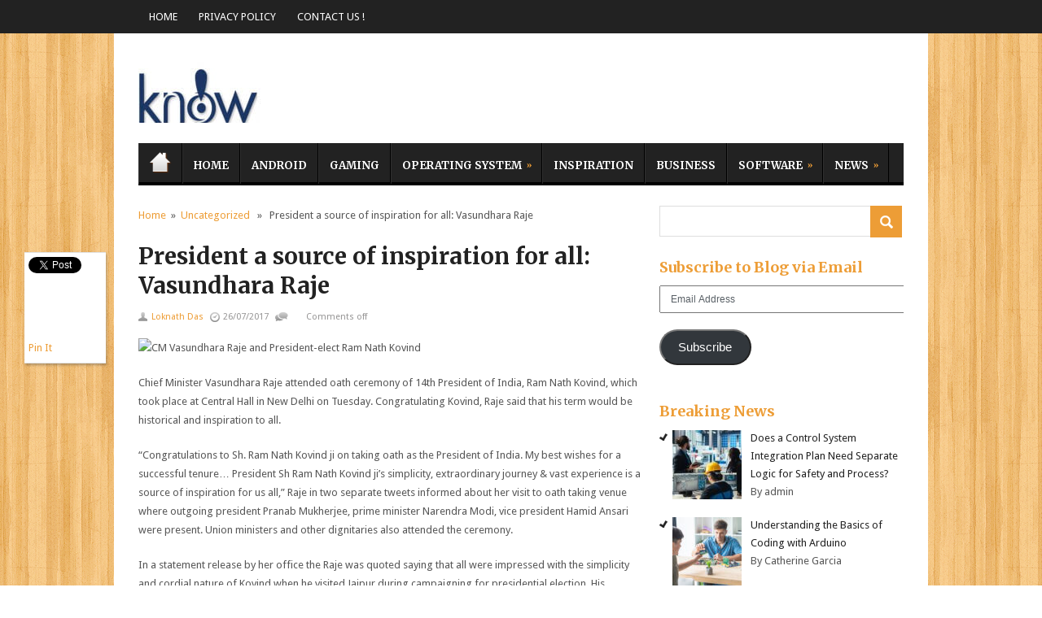

--- FILE ---
content_type: text/html; charset=UTF-8
request_url: https://knowtive.com/president-source-inspiration-vasundhara-raje-2/
body_size: 14847
content:
<!DOCTYPE html>
<html class="no-js" lang="en-US">
<head>
	<meta charset="UTF-8">
	<title>President a source of inspiration for all: Vasundhara Raje - knowtive</title>
	<link rel="icon" href="https://knowtive.com/wp-content/uploads/2017/08/logo2-2.jpg" type="image/x-icon" />
<!--iOS/android/handheld specific -->	
<link rel="apple-touch-icon" href="apple-touch-icon.png">
<meta name="viewport" content="width=device-width, initial-scale=1.0">
<meta name="apple-mobile-web-app-capable" content="yes">
<meta name="apple-mobile-web-app-status-bar-style" content="black">
	<link rel="stylesheet" type="text/css" media="all" href="https://knowtive.com/wp-content/themes/swift/style.css" />
	<link rel="pingback" href="https://knowtive.com/xmlrpc.php" />
			<!--[if lt IE 9]>
	<script src="https://html5shim.googlecode.com/svn/trunk/html5.js"></script>
	<![endif]-->
	<!--start fonts-->
<link href="https://fonts.googleapis.com/css?family=Merriweather:400,700" rel="stylesheet" type="text/css">
<style type="text/css">
.title, h1,h2,h3,h4,h5,h6,#thirdNewsBox .thirdPost, #commentform p label, .secondary-navigation a, .readMore a, #tabber ul.tabs li a, .related-posts a, .total-comments, #commentform input#submit, #tabber .inside li div.info .entry-title, .plink, .advanced-recent-posts a { font-family: 'Merriweather', sans-serif;}
</style>
<link href="https://fonts.googleapis.com/css?family=Droid Sans:400,400italic,700,700italic" rel="stylesheet" type="text/css">
<style type="text/css">
body {font-family: 'Droid Sans', sans-serif;}
</style>
<!--end fonts-->
<script src="//ajax.googleapis.com/ajax/libs/jquery/1.8.2/jquery.min.js"></script>
<script src="https://knowtive.com/wp-content/themes/swift/js/modernizr.min.js"></script>
<script src="https://knowtive.com/wp-content/themes/swift/js/customscript.js" type="text/javascript"></script>
<!--start slider-->
<!--end slider-->
<style type="text/css">
#header h1, #header h2 {text-indent: -999em; min-width:150px; }
#header h1 a, #header h2 a {background: url(https://knowtive.com/wp-content/uploads/2017/08/logo2-2.jpg) no-repeat; min-width: 150px; display: block; min-height: 75px; line-height: 75px; }
body {background-color:#ffffff;}
body {background-image:url(https://knowtive.com/wp-content/themes/swift/images/pattern14.png);}
.mts-subscribe input[type="submit"], .sliderReadMore a, .readMore a, #search-image, .carousel .flex-direction-nav .flex-prev, .carousel .flex-direction-nav .flex-next, #commentform input#submit, #tabber ul.tabs li a.selected, #tabber ul.tabs li.tab-recent-posts a.selected, #tabber .inside li:hover, #widget_recent_entries ul li:hover, #mts_pp li:hover, #widget_categoryposts li:hover, .main-navigation li a:hover, .secondary-navigation li a:hover, .secondary-navigation .gohome a:hover, .sfHover, #tabber ul.tabs li, #navigation ul li li, .pagination a, .pagination2, #thirdNewsBox .thirdPost .relnewslink:before {background-color:#ed9d36; }
.single_post a, a:hover, #logo a, .textwidget a, #commentform a, .copyrights a:hover, a, h1, h2, h3, h4, h5, h6, #thirdNewsBox a:hover, #sidebars .widget a:hover, .total-comments, .reply a, .sf-with-ul::after {color:#ed9d36; }
#commentform textarea:hover, input#author:hover, input#email:hover, input#url:hover { border-color: #ed9d36; }
.shareit { top: 310px; left: auto; z-index: 0; margin: 0 0 0 -140px; width: 90px; position: fixed; overflow: hidden; padding: 5px; background: #fff; -webkit-box-shadow: 1px 2px 3px rgba(50, 50, 50, 0.35);
-moz-box-shadow: 1px 2px 3px rgba(50, 50, 50, 0.35);
box-shadow: 1px 2px 3px rgba(50, 50, 50, 0.35);}
.share-item {margin: 2px;}
</style>
	<meta name='robots' content='index, follow, max-image-preview:large, max-snippet:-1, max-video-preview:-1' />

	<!-- This site is optimized with the Yoast SEO plugin v22.9 - https://yoast.com/wordpress/plugins/seo/ -->
	<link rel="canonical" href="https://knowtive.com/president-source-inspiration-vasundhara-raje-2/" />
	<meta property="og:locale" content="en_US" />
	<meta property="og:type" content="article" />
	<meta property="og:title" content="President a source of inspiration for all: Vasundhara Raje - knowtive" />
	<meta property="og:description" content="Chief Minister Vasundhara Raje attended oath ceremony of 14th President of India, Ram Nath Kovind, which took place at Central Hall in New Delhi on Tuesday. Congratulating Kovind, Raje said that his term would be historical and inspiration to all. “Congratulations to Sh. Ram Nath Kovind ji on taking oath as the President of India. [&hellip;]" />
	<meta property="og:url" content="https://knowtive.com/president-source-inspiration-vasundhara-raje-2/" />
	<meta property="og:site_name" content="knowtive" />
	<meta property="article:published_time" content="2017-07-26T16:56:03+00:00" />
	<meta property="og:image" content="https://knowtive.com/wp-content/uploads/2017/07/595837-raje-kovind-071417-1.jpg" />
	<meta property="og:image:width" content="640" />
	<meta property="og:image:height" content="360" />
	<meta property="og:image:type" content="image/jpeg" />
	<meta name="author" content="Loknath Das" />
	<meta name="twitter:card" content="summary_large_image" />
	<meta name="twitter:label1" content="Written by" />
	<meta name="twitter:data1" content="Loknath Das" />
	<meta name="twitter:label2" content="Est. reading time" />
	<meta name="twitter:data2" content="1 minute" />
	<script type="application/ld+json" class="yoast-schema-graph">{"@context":"https://schema.org","@graph":[{"@type":"WebPage","@id":"https://knowtive.com/president-source-inspiration-vasundhara-raje-2/","url":"https://knowtive.com/president-source-inspiration-vasundhara-raje-2/","name":"President a source of inspiration for all: Vasundhara Raje - knowtive","isPartOf":{"@id":"https://knowtive.com/#website"},"primaryImageOfPage":{"@id":"https://knowtive.com/president-source-inspiration-vasundhara-raje-2/#primaryimage"},"image":{"@id":"https://knowtive.com/president-source-inspiration-vasundhara-raje-2/#primaryimage"},"thumbnailUrl":"https://knowtive.com/wp-content/uploads/2017/07/595837-raje-kovind-071417-1.jpg","datePublished":"2017-07-26T16:56:03+00:00","dateModified":"2017-07-26T16:56:03+00:00","author":{"@id":"https://knowtive.com/#/schema/person/defb320eb807d516417f3860a50408a1"},"breadcrumb":{"@id":"https://knowtive.com/president-source-inspiration-vasundhara-raje-2/#breadcrumb"},"inLanguage":"en-US","potentialAction":[{"@type":"ReadAction","target":["https://knowtive.com/president-source-inspiration-vasundhara-raje-2/"]}]},{"@type":"ImageObject","inLanguage":"en-US","@id":"https://knowtive.com/president-source-inspiration-vasundhara-raje-2/#primaryimage","url":"https://knowtive.com/wp-content/uploads/2017/07/595837-raje-kovind-071417-1.jpg","contentUrl":"https://knowtive.com/wp-content/uploads/2017/07/595837-raje-kovind-071417-1.jpg","width":640,"height":360},{"@type":"BreadcrumbList","@id":"https://knowtive.com/president-source-inspiration-vasundhara-raje-2/#breadcrumb","itemListElement":[{"@type":"ListItem","position":1,"name":"Home","item":"https://knowtive.com/"},{"@type":"ListItem","position":2,"name":"President a source of inspiration for all: Vasundhara Raje"}]},{"@type":"WebSite","@id":"https://knowtive.com/#website","url":"https://knowtive.com/","name":"knowtive","description":"Know Tive","potentialAction":[{"@type":"SearchAction","target":{"@type":"EntryPoint","urlTemplate":"https://knowtive.com/?s={search_term_string}"},"query-input":"required name=search_term_string"}],"inLanguage":"en-US"},{"@type":"Person","@id":"https://knowtive.com/#/schema/person/defb320eb807d516417f3860a50408a1","name":"Loknath Das","image":{"@type":"ImageObject","inLanguage":"en-US","@id":"https://knowtive.com/#/schema/person/image/","url":"https://secure.gravatar.com/avatar/f6ef97b5c302915d08c33f44366c27c15f704b7edab772ee8c9387f47bee1544?s=96&d=mm&r=g","contentUrl":"https://secure.gravatar.com/avatar/f6ef97b5c302915d08c33f44366c27c15f704b7edab772ee8c9387f47bee1544?s=96&d=mm&r=g","caption":"Loknath Das"},"url":"https://knowtive.com/author/manage/"}]}</script>
	<!-- / Yoast SEO plugin. -->


<link rel='dns-prefetch' href='//stats.wp.com' />
<link rel="alternate" type="application/rss+xml" title="knowtive &raquo; Feed" href="https://knowtive.com/feed/" />
<link rel="alternate" type="application/rss+xml" title="knowtive &raquo; Comments Feed" href="https://knowtive.com/comments/feed/" />
<link rel="alternate" title="oEmbed (JSON)" type="application/json+oembed" href="https://knowtive.com/wp-json/oembed/1.0/embed?url=https%3A%2F%2Fknowtive.com%2Fpresident-source-inspiration-vasundhara-raje-2%2F" />
<link rel="alternate" title="oEmbed (XML)" type="text/xml+oembed" href="https://knowtive.com/wp-json/oembed/1.0/embed?url=https%3A%2F%2Fknowtive.com%2Fpresident-source-inspiration-vasundhara-raje-2%2F&#038;format=xml" />
<style id='wp-img-auto-sizes-contain-inline-css' type='text/css'>
img:is([sizes=auto i],[sizes^="auto," i]){contain-intrinsic-size:3000px 1500px}
/*# sourceURL=wp-img-auto-sizes-contain-inline-css */
</style>
<style id='wp-emoji-styles-inline-css' type='text/css'>

	img.wp-smiley, img.emoji {
		display: inline !important;
		border: none !important;
		box-shadow: none !important;
		height: 1em !important;
		width: 1em !important;
		margin: 0 0.07em !important;
		vertical-align: -0.1em !important;
		background: none !important;
		padding: 0 !important;
	}
/*# sourceURL=wp-emoji-styles-inline-css */
</style>
<style id='wp-block-library-inline-css' type='text/css'>
:root{--wp-block-synced-color:#7a00df;--wp-block-synced-color--rgb:122,0,223;--wp-bound-block-color:var(--wp-block-synced-color);--wp-editor-canvas-background:#ddd;--wp-admin-theme-color:#007cba;--wp-admin-theme-color--rgb:0,124,186;--wp-admin-theme-color-darker-10:#006ba1;--wp-admin-theme-color-darker-10--rgb:0,107,160.5;--wp-admin-theme-color-darker-20:#005a87;--wp-admin-theme-color-darker-20--rgb:0,90,135;--wp-admin-border-width-focus:2px}@media (min-resolution:192dpi){:root{--wp-admin-border-width-focus:1.5px}}.wp-element-button{cursor:pointer}:root .has-very-light-gray-background-color{background-color:#eee}:root .has-very-dark-gray-background-color{background-color:#313131}:root .has-very-light-gray-color{color:#eee}:root .has-very-dark-gray-color{color:#313131}:root .has-vivid-green-cyan-to-vivid-cyan-blue-gradient-background{background:linear-gradient(135deg,#00d084,#0693e3)}:root .has-purple-crush-gradient-background{background:linear-gradient(135deg,#34e2e4,#4721fb 50%,#ab1dfe)}:root .has-hazy-dawn-gradient-background{background:linear-gradient(135deg,#faaca8,#dad0ec)}:root .has-subdued-olive-gradient-background{background:linear-gradient(135deg,#fafae1,#67a671)}:root .has-atomic-cream-gradient-background{background:linear-gradient(135deg,#fdd79a,#004a59)}:root .has-nightshade-gradient-background{background:linear-gradient(135deg,#330968,#31cdcf)}:root .has-midnight-gradient-background{background:linear-gradient(135deg,#020381,#2874fc)}:root{--wp--preset--font-size--normal:16px;--wp--preset--font-size--huge:42px}.has-regular-font-size{font-size:1em}.has-larger-font-size{font-size:2.625em}.has-normal-font-size{font-size:var(--wp--preset--font-size--normal)}.has-huge-font-size{font-size:var(--wp--preset--font-size--huge)}.has-text-align-center{text-align:center}.has-text-align-left{text-align:left}.has-text-align-right{text-align:right}.has-fit-text{white-space:nowrap!important}#end-resizable-editor-section{display:none}.aligncenter{clear:both}.items-justified-left{justify-content:flex-start}.items-justified-center{justify-content:center}.items-justified-right{justify-content:flex-end}.items-justified-space-between{justify-content:space-between}.screen-reader-text{border:0;clip-path:inset(50%);height:1px;margin:-1px;overflow:hidden;padding:0;position:absolute;width:1px;word-wrap:normal!important}.screen-reader-text:focus{background-color:#ddd;clip-path:none;color:#444;display:block;font-size:1em;height:auto;left:5px;line-height:normal;padding:15px 23px 14px;text-decoration:none;top:5px;width:auto;z-index:100000}html :where(.has-border-color){border-style:solid}html :where([style*=border-top-color]){border-top-style:solid}html :where([style*=border-right-color]){border-right-style:solid}html :where([style*=border-bottom-color]){border-bottom-style:solid}html :where([style*=border-left-color]){border-left-style:solid}html :where([style*=border-width]){border-style:solid}html :where([style*=border-top-width]){border-top-style:solid}html :where([style*=border-right-width]){border-right-style:solid}html :where([style*=border-bottom-width]){border-bottom-style:solid}html :where([style*=border-left-width]){border-left-style:solid}html :where(img[class*=wp-image-]){height:auto;max-width:100%}:where(figure){margin:0 0 1em}html :where(.is-position-sticky){--wp-admin--admin-bar--position-offset:var(--wp-admin--admin-bar--height,0px)}@media screen and (max-width:600px){html :where(.is-position-sticky){--wp-admin--admin-bar--position-offset:0px}}
.has-text-align-justify{text-align:justify;}

/*# sourceURL=wp-block-library-inline-css */
</style><style id='global-styles-inline-css' type='text/css'>
:root{--wp--preset--aspect-ratio--square: 1;--wp--preset--aspect-ratio--4-3: 4/3;--wp--preset--aspect-ratio--3-4: 3/4;--wp--preset--aspect-ratio--3-2: 3/2;--wp--preset--aspect-ratio--2-3: 2/3;--wp--preset--aspect-ratio--16-9: 16/9;--wp--preset--aspect-ratio--9-16: 9/16;--wp--preset--color--black: #000000;--wp--preset--color--cyan-bluish-gray: #abb8c3;--wp--preset--color--white: #ffffff;--wp--preset--color--pale-pink: #f78da7;--wp--preset--color--vivid-red: #cf2e2e;--wp--preset--color--luminous-vivid-orange: #ff6900;--wp--preset--color--luminous-vivid-amber: #fcb900;--wp--preset--color--light-green-cyan: #7bdcb5;--wp--preset--color--vivid-green-cyan: #00d084;--wp--preset--color--pale-cyan-blue: #8ed1fc;--wp--preset--color--vivid-cyan-blue: #0693e3;--wp--preset--color--vivid-purple: #9b51e0;--wp--preset--gradient--vivid-cyan-blue-to-vivid-purple: linear-gradient(135deg,rgb(6,147,227) 0%,rgb(155,81,224) 100%);--wp--preset--gradient--light-green-cyan-to-vivid-green-cyan: linear-gradient(135deg,rgb(122,220,180) 0%,rgb(0,208,130) 100%);--wp--preset--gradient--luminous-vivid-amber-to-luminous-vivid-orange: linear-gradient(135deg,rgb(252,185,0) 0%,rgb(255,105,0) 100%);--wp--preset--gradient--luminous-vivid-orange-to-vivid-red: linear-gradient(135deg,rgb(255,105,0) 0%,rgb(207,46,46) 100%);--wp--preset--gradient--very-light-gray-to-cyan-bluish-gray: linear-gradient(135deg,rgb(238,238,238) 0%,rgb(169,184,195) 100%);--wp--preset--gradient--cool-to-warm-spectrum: linear-gradient(135deg,rgb(74,234,220) 0%,rgb(151,120,209) 20%,rgb(207,42,186) 40%,rgb(238,44,130) 60%,rgb(251,105,98) 80%,rgb(254,248,76) 100%);--wp--preset--gradient--blush-light-purple: linear-gradient(135deg,rgb(255,206,236) 0%,rgb(152,150,240) 100%);--wp--preset--gradient--blush-bordeaux: linear-gradient(135deg,rgb(254,205,165) 0%,rgb(254,45,45) 50%,rgb(107,0,62) 100%);--wp--preset--gradient--luminous-dusk: linear-gradient(135deg,rgb(255,203,112) 0%,rgb(199,81,192) 50%,rgb(65,88,208) 100%);--wp--preset--gradient--pale-ocean: linear-gradient(135deg,rgb(255,245,203) 0%,rgb(182,227,212) 50%,rgb(51,167,181) 100%);--wp--preset--gradient--electric-grass: linear-gradient(135deg,rgb(202,248,128) 0%,rgb(113,206,126) 100%);--wp--preset--gradient--midnight: linear-gradient(135deg,rgb(2,3,129) 0%,rgb(40,116,252) 100%);--wp--preset--font-size--small: 13px;--wp--preset--font-size--medium: 20px;--wp--preset--font-size--large: 36px;--wp--preset--font-size--x-large: 42px;--wp--preset--spacing--20: 0.44rem;--wp--preset--spacing--30: 0.67rem;--wp--preset--spacing--40: 1rem;--wp--preset--spacing--50: 1.5rem;--wp--preset--spacing--60: 2.25rem;--wp--preset--spacing--70: 3.38rem;--wp--preset--spacing--80: 5.06rem;--wp--preset--shadow--natural: 6px 6px 9px rgba(0, 0, 0, 0.2);--wp--preset--shadow--deep: 12px 12px 50px rgba(0, 0, 0, 0.4);--wp--preset--shadow--sharp: 6px 6px 0px rgba(0, 0, 0, 0.2);--wp--preset--shadow--outlined: 6px 6px 0px -3px rgb(255, 255, 255), 6px 6px rgb(0, 0, 0);--wp--preset--shadow--crisp: 6px 6px 0px rgb(0, 0, 0);}:where(.is-layout-flex){gap: 0.5em;}:where(.is-layout-grid){gap: 0.5em;}body .is-layout-flex{display: flex;}.is-layout-flex{flex-wrap: wrap;align-items: center;}.is-layout-flex > :is(*, div){margin: 0;}body .is-layout-grid{display: grid;}.is-layout-grid > :is(*, div){margin: 0;}:where(.wp-block-columns.is-layout-flex){gap: 2em;}:where(.wp-block-columns.is-layout-grid){gap: 2em;}:where(.wp-block-post-template.is-layout-flex){gap: 1.25em;}:where(.wp-block-post-template.is-layout-grid){gap: 1.25em;}.has-black-color{color: var(--wp--preset--color--black) !important;}.has-cyan-bluish-gray-color{color: var(--wp--preset--color--cyan-bluish-gray) !important;}.has-white-color{color: var(--wp--preset--color--white) !important;}.has-pale-pink-color{color: var(--wp--preset--color--pale-pink) !important;}.has-vivid-red-color{color: var(--wp--preset--color--vivid-red) !important;}.has-luminous-vivid-orange-color{color: var(--wp--preset--color--luminous-vivid-orange) !important;}.has-luminous-vivid-amber-color{color: var(--wp--preset--color--luminous-vivid-amber) !important;}.has-light-green-cyan-color{color: var(--wp--preset--color--light-green-cyan) !important;}.has-vivid-green-cyan-color{color: var(--wp--preset--color--vivid-green-cyan) !important;}.has-pale-cyan-blue-color{color: var(--wp--preset--color--pale-cyan-blue) !important;}.has-vivid-cyan-blue-color{color: var(--wp--preset--color--vivid-cyan-blue) !important;}.has-vivid-purple-color{color: var(--wp--preset--color--vivid-purple) !important;}.has-black-background-color{background-color: var(--wp--preset--color--black) !important;}.has-cyan-bluish-gray-background-color{background-color: var(--wp--preset--color--cyan-bluish-gray) !important;}.has-white-background-color{background-color: var(--wp--preset--color--white) !important;}.has-pale-pink-background-color{background-color: var(--wp--preset--color--pale-pink) !important;}.has-vivid-red-background-color{background-color: var(--wp--preset--color--vivid-red) !important;}.has-luminous-vivid-orange-background-color{background-color: var(--wp--preset--color--luminous-vivid-orange) !important;}.has-luminous-vivid-amber-background-color{background-color: var(--wp--preset--color--luminous-vivid-amber) !important;}.has-light-green-cyan-background-color{background-color: var(--wp--preset--color--light-green-cyan) !important;}.has-vivid-green-cyan-background-color{background-color: var(--wp--preset--color--vivid-green-cyan) !important;}.has-pale-cyan-blue-background-color{background-color: var(--wp--preset--color--pale-cyan-blue) !important;}.has-vivid-cyan-blue-background-color{background-color: var(--wp--preset--color--vivid-cyan-blue) !important;}.has-vivid-purple-background-color{background-color: var(--wp--preset--color--vivid-purple) !important;}.has-black-border-color{border-color: var(--wp--preset--color--black) !important;}.has-cyan-bluish-gray-border-color{border-color: var(--wp--preset--color--cyan-bluish-gray) !important;}.has-white-border-color{border-color: var(--wp--preset--color--white) !important;}.has-pale-pink-border-color{border-color: var(--wp--preset--color--pale-pink) !important;}.has-vivid-red-border-color{border-color: var(--wp--preset--color--vivid-red) !important;}.has-luminous-vivid-orange-border-color{border-color: var(--wp--preset--color--luminous-vivid-orange) !important;}.has-luminous-vivid-amber-border-color{border-color: var(--wp--preset--color--luminous-vivid-amber) !important;}.has-light-green-cyan-border-color{border-color: var(--wp--preset--color--light-green-cyan) !important;}.has-vivid-green-cyan-border-color{border-color: var(--wp--preset--color--vivid-green-cyan) !important;}.has-pale-cyan-blue-border-color{border-color: var(--wp--preset--color--pale-cyan-blue) !important;}.has-vivid-cyan-blue-border-color{border-color: var(--wp--preset--color--vivid-cyan-blue) !important;}.has-vivid-purple-border-color{border-color: var(--wp--preset--color--vivid-purple) !important;}.has-vivid-cyan-blue-to-vivid-purple-gradient-background{background: var(--wp--preset--gradient--vivid-cyan-blue-to-vivid-purple) !important;}.has-light-green-cyan-to-vivid-green-cyan-gradient-background{background: var(--wp--preset--gradient--light-green-cyan-to-vivid-green-cyan) !important;}.has-luminous-vivid-amber-to-luminous-vivid-orange-gradient-background{background: var(--wp--preset--gradient--luminous-vivid-amber-to-luminous-vivid-orange) !important;}.has-luminous-vivid-orange-to-vivid-red-gradient-background{background: var(--wp--preset--gradient--luminous-vivid-orange-to-vivid-red) !important;}.has-very-light-gray-to-cyan-bluish-gray-gradient-background{background: var(--wp--preset--gradient--very-light-gray-to-cyan-bluish-gray) !important;}.has-cool-to-warm-spectrum-gradient-background{background: var(--wp--preset--gradient--cool-to-warm-spectrum) !important;}.has-blush-light-purple-gradient-background{background: var(--wp--preset--gradient--blush-light-purple) !important;}.has-blush-bordeaux-gradient-background{background: var(--wp--preset--gradient--blush-bordeaux) !important;}.has-luminous-dusk-gradient-background{background: var(--wp--preset--gradient--luminous-dusk) !important;}.has-pale-ocean-gradient-background{background: var(--wp--preset--gradient--pale-ocean) !important;}.has-electric-grass-gradient-background{background: var(--wp--preset--gradient--electric-grass) !important;}.has-midnight-gradient-background{background: var(--wp--preset--gradient--midnight) !important;}.has-small-font-size{font-size: var(--wp--preset--font-size--small) !important;}.has-medium-font-size{font-size: var(--wp--preset--font-size--medium) !important;}.has-large-font-size{font-size: var(--wp--preset--font-size--large) !important;}.has-x-large-font-size{font-size: var(--wp--preset--font-size--x-large) !important;}
/*# sourceURL=global-styles-inline-css */
</style>

<style id='classic-theme-styles-inline-css' type='text/css'>
/*! This file is auto-generated */
.wp-block-button__link{color:#fff;background-color:#32373c;border-radius:9999px;box-shadow:none;text-decoration:none;padding:calc(.667em + 2px) calc(1.333em + 2px);font-size:1.125em}.wp-block-file__button{background:#32373c;color:#fff;text-decoration:none}
/*# sourceURL=/wp-includes/css/classic-themes.min.css */
</style>
<link rel='stylesheet' id='cmplz-general-css' href='https://knowtive.com/wp-content/plugins/complianz-gdpr/assets/css/cookieblocker.min.css?ver=1768632741' type='text/css' media='all' />
<link rel='stylesheet' id='ez-toc-css' href='https://knowtive.com/wp-content/plugins/easy-table-of-contents/assets/css/screen.min.css?ver=2.0.67.1' type='text/css' media='all' />
<style id='ez-toc-inline-css' type='text/css'>
div#ez-toc-container .ez-toc-title {font-size: 120%;}div#ez-toc-container .ez-toc-title {font-weight: 500;}div#ez-toc-container ul li {font-size: 95%;}div#ez-toc-container ul li {font-weight: 500;}div#ez-toc-container nav ul ul li {font-size: 90%;}
.ez-toc-container-direction {direction: ltr;}.ez-toc-counter ul{counter-reset: item ;}.ez-toc-counter nav ul li a::before {content: counters(item, ".", decimal) ". ";display: inline-block;counter-increment: item;flex-grow: 0;flex-shrink: 0;margin-right: .2em; float: left; }.ez-toc-widget-direction {direction: ltr;}.ez-toc-widget-container ul{counter-reset: item ;}.ez-toc-widget-container nav ul li a::before {content: counters(item, ".", decimal) ". ";display: inline-block;counter-increment: item;flex-grow: 0;flex-shrink: 0;margin-right: .2em; float: left; }
/*# sourceURL=ez-toc-inline-css */
</style>
<link rel='stylesheet' id='recent-posts-widget-with-thumbnails-public-style-css' href='https://knowtive.com/wp-content/plugins/recent-posts-widget-with-thumbnails/public.css?ver=7.1.1' type='text/css' media='all' />
<style id='jetpack_facebook_likebox-inline-css' type='text/css'>
.widget_facebook_likebox {
	overflow: hidden;
}

/*# sourceURL=https://knowtive.com/wp-content/plugins/jetpack/modules/widgets/facebook-likebox/style.css */
</style>
<link rel='stylesheet' id='jetpack_css-css' href='https://knowtive.com/wp-content/plugins/jetpack/css/jetpack.css?ver=13.5' type='text/css' media='all' />
<script type="text/javascript" src="https://knowtive.com/wp-includes/js/jquery/jquery.min.js?ver=3.7.1" id="jquery-core-js"></script>
<script type="text/javascript" src="https://knowtive.com/wp-includes/js/jquery/jquery-migrate.min.js?ver=3.4.1" id="jquery-migrate-js"></script>
<link rel="https://api.w.org/" href="https://knowtive.com/wp-json/" /><link rel="alternate" title="JSON" type="application/json" href="https://knowtive.com/wp-json/wp/v2/posts/1578" /><link rel="EditURI" type="application/rsd+xml" title="RSD" href="https://knowtive.com/xmlrpc.php?rsd" />
<meta name="google-site-verification" content="1jIWzSDqZ74wRFtI9IxEfxqx3wINndTXv0ELqBanvN0" />
	<style>img#wpstats{display:none}</style>
		<link rel="icon" href="https://knowtive.com/wp-content/uploads/2016/04/cropped-logo2-32x32.jpg" sizes="32x32" />
<link rel="icon" href="https://knowtive.com/wp-content/uploads/2016/04/cropped-logo2-192x192.jpg" sizes="192x192" />
<link rel="apple-touch-icon" href="https://knowtive.com/wp-content/uploads/2016/04/cropped-logo2-180x180.jpg" />
<meta name="msapplication-TileImage" content="https://knowtive.com/wp-content/uploads/2016/04/cropped-logo2-270x270.jpg" />
</head>


<body data-rsssl=1 id ="blog" class="wp-singular post-template-default single single-post postid-1578 single-format-standard wp-theme-swift main cat-1-id">
	<header class="main-header">
		<div class="container">
			<div class="main-navigation">
				<nav id="navigation" >
											<ul id="menu-home1" class="menu"><li id="menu-item-1789" class="menu-item menu-item-type-custom menu-item-object-custom menu-item-home menu-item-1789"><a href="https://knowtive.com/">Home</a></li>
<li id="menu-item-1794" class="menu-item menu-item-type-post_type menu-item-object-page menu-item-1794"><a href="https://knowtive.com/privacy-policy/">Privacy Policy</a></li>
<li id="menu-item-1790" class="menu-item menu-item-type-post_type menu-item-object-page menu-item-1790"><a href="https://knowtive.com/contact-us/">Contact Us !</a></li>
</ul>									</nav>				
			</div><!--.main-navigation-->
			<div id="header">
				<div class="content">
												<h2 id="logo">
								<a href="https://knowtive.com">knowtive</a>
							</h2><!-- END #logo -->
										<div class="header-banner">
																	</div>
				<div class="secondary-navigation">
					<nav id="navigation" >
													<ul id="menu-home" class="menu"><li class="gohome"><a href="https://knowtive.com">Home</a></li><li id="menu-item-637" class="menu-item menu-item-type-custom menu-item-object-custom menu-item-home menu-item-637"><a href="https://knowtive.com/">Home</a></li>
<li id="menu-item-625" class="menu-item menu-item-type-taxonomy menu-item-object-category menu-item-625"><a href="https://knowtive.com/category/android/">Android</a></li>
<li id="menu-item-628" class="menu-item menu-item-type-taxonomy menu-item-object-category menu-item-628"><a href="https://knowtive.com/category/gaming/">Gaming</a></li>
<li id="menu-item-632" class="menu-item menu-item-type-taxonomy menu-item-object-category menu-item-has-children menu-item-632"><a href="https://knowtive.com/category/operating-system/">Operating System</a>
<ul class="sub-menu">
	<li id="menu-item-636" class="menu-item menu-item-type-taxonomy menu-item-object-category menu-item-636"><a href="https://knowtive.com/category/windows/">Windows</a></li>
	<li id="menu-item-626" class="menu-item menu-item-type-taxonomy menu-item-object-category menu-item-626"><a href="https://knowtive.com/category/apple/">Apple</a></li>
</ul>
</li>
<li id="menu-item-629" class="menu-item menu-item-type-taxonomy menu-item-object-category menu-item-629"><a href="https://knowtive.com/category/inspiration/">Inspiration</a></li>
<li id="menu-item-627" class="menu-item menu-item-type-taxonomy menu-item-object-category menu-item-627"><a href="https://knowtive.com/category/business/">Business</a></li>
<li id="menu-item-634" class="menu-item menu-item-type-taxonomy menu-item-object-category menu-item-has-children menu-item-634"><a href="https://knowtive.com/category/software/">Software</a>
<ul class="sub-menu">
	<li id="menu-item-635" class="menu-item menu-item-type-taxonomy menu-item-object-category menu-item-635"><a href="https://knowtive.com/category/web-design/">Web Design</a></li>
</ul>
</li>
<li id="menu-item-631" class="menu-item menu-item-type-taxonomy menu-item-object-category menu-item-has-children menu-item-631"><a href="https://knowtive.com/category/news/">News</a>
<ul class="sub-menu">
	<li id="menu-item-633" class="menu-item menu-item-type-taxonomy menu-item-object-category menu-item-633"><a href="https://knowtive.com/category/social-media/">Social Media</a></li>
	<li id="menu-item-630" class="menu-item menu-item-type-taxonomy menu-item-object-category menu-item-630"><a href="https://knowtive.com/category/latest-internet-news/">Latest Internet News</a></li>
</ul>
</li>
</ul>											</nav>
				</div><!--.secondary-navigation-->
				</div><!--.content-->  
			</div><!--#header-->
		</div><!--.container-->        
	</header>
<div class="main-container"><div id="page" class="single">
	<div class="content">
		<article class="article">
			<div id="content_box" >
									<div id="post-1578" class="g post post-1578 type-post status-publish format-standard has-post-thumbnail hentry category-uncategorized tag-a tag-all tag-for tag-inspiration tag-of tag-president tag-raje tag-source tag-vasundhara cat-1-id has_thumb">
                    <div class="single_post">
									<div class="breadcrumb"><a href="https://knowtive.com" rel="nofollow">Home</a>&nbsp;&nbsp;&#187;&nbsp;&nbsp;<a href="https://knowtive.com/category/uncategorized/" rel="nofollow">Uncategorized</a> &nbsp;&nbsp;&#187;&nbsp;&nbsp; President a source of inspiration for all: Vasundhara Raje</div>
										<header>
						<h1 class="title single-title">President a source of inspiration for all: Vasundhara Raje</h1>
                                        <div class="post-info">
							<span class="postAuthor"><a rel="nofollow" href="https://knowtive.com/author/manage/" title="Posts by Loknath Das" rel="author">Loknath Das</a></span>
							<time>26/07/2017</time>
							<span class="postComments"><span class="commentslink">Comments off</span></span>
						</div>
								</header><!--.headline_area-->
                        
						<div class="post-single-content box mark-links">
													<p><img decoding="async" src="https://static.dnaindia.com/sites/default/files/styles/half/public/2017/07/26/595837-raje-kovind-071417.jpg?itok=ILnewZzO" alt="CM Vasundhara Raje and President-elect Ram Nath Kovind" /></p>
<div class="article-content">
<div class="body-summary">
<div class="body-text">
<p>Chief Minister Vasundhara Raje attended oath ceremony of 14th President of India, Ram Nath Kovind, which took place at Central Hall in New Delhi on Tuesday. Congratulating Kovind, Raje said that his term would be historical and inspiration to all.</p>
<p>“Congratulations to Sh. Ram Nath Kovind ji on taking oath as the President of India. My best wishes for a successful tenure&#8230; President Sh Ram Nath Kovind ji’s simplicity, extraordinary journey &amp; vast experience is a source of inspiration for us all,” Raje in two separate tweets informed about her visit to oath taking venue where outgoing president Pranab Mukherjee, prime minister Narendra Modi, vice president Hamid Ansari were present. Union ministers and other dignitaries also attended the ceremony.</p>
<p>In a statement release by her office the Raje was quoted saying that all were impressed with the simplicity and cordial nature of Kovind when he visited Jaipur during campaigning for presidential election. His uncommon life journey and public life is an inspiration to all, the statement added. It is to be worth mentioning here that Raje played an active role during presidential election campaigning and voting held in the state assembly on July 20. She was for eight hours at assembly until to voting completed and ballot boxes sealed.</p>
<h3><strong>TOTAL RECALL</strong></h3>
<ul>
<li>The President-elect, Ram Nath Kovind had received votes of 166 MLAs from Rajasthan. It may be noted that the BJP has only 162 MLAs in the state assembly.</li>
<li>Chief Minister Vasundhara Raje herself had camped at the Assembly throughout and personally supervised the polling process on July 19, the day for the presidential polls from morning till it was wrapped in the evening.</li>
<li>&nbsp;
<p>[Source&#8221;timesofindia&#8221;]</li>
</ul>
</div>
</div>
</div>
													 
			<div class="shareit">
										<!-- Twitter -->
						<span class="share-item twitterbtn">
						<a href="https://twitter.com/share" class="twitter-share-button" data-via="mythemeshopteam">Tweet</a>
						</span>
														<!-- GPlus -->
						<span class="share-item gplusbtn">
						<g:plusone size="medium"></g:plusone>
						</span>
														<!-- Facebook -->
						<span class="share-item facebookbtn">
						<div id="fb-root"></div>
						<div class="fb-like" data-send="false" data-layout="button_count" data-width="150" data-show-faces="false"></div>
						</span>
														<!--Linkedin -->
						<span class="share-item linkedinbtn">
						<script type="text/javascript" src="https://platform.linkedin.com/in.js"></script><script type="in/share" data-url="https://knowtive.com/president-source-inspiration-vasundhara-raje-2/" data-counter="right"></script>
						</span>
														<!-- Stumble -->
						<span class="share-item stumblebtn">
						<su:badge layout="1"></su:badge>
						<script type="text/javascript"> 
						(function() { 
						var li = document.createElement('script'); li.type = 'text/javascript'; li.async = true; 
						li.src = window.location.protocol + '//platform.stumbleupon.com/1/widgets.js'; 
						var s = document.getElementsByTagName('script')[0]; s.parentNode.insertBefore(li, s); 
						})(); 
						</script>
						</span>
														<!-- Pinterest -->
						<span class="share-item pinbtn">
						<a href="https://pinterest.com/pin/create/button/?url=https://knowtive.com/president-source-inspiration-vasundhara-raje-2/&media=https://knowtive.com/wp-content/uploads/2017/07/595837-raje-kovind-071417-1.jpg&description=President a source of inspiration for all: Vasundhara Raje" class="pin-it-button" count-layout="horizontal">Pin It</a>
						<script type="text/javascript" src="//assets.pinterest.com/js/pinit.js"></script>
						</span>
							</div>
		<!--Shareit-->
													</div>
						</div><!--.post-content box mark-links--> 
											<div class="postauthor">
                        <h4>About Author</h4>
							<img alt='' src='https://secure.gravatar.com/avatar/f6ef97b5c302915d08c33f44366c27c15f704b7edab772ee8c9387f47bee1544?s=115&#038;d=mm&#038;r=g' srcset='https://secure.gravatar.com/avatar/f6ef97b5c302915d08c33f44366c27c15f704b7edab772ee8c9387f47bee1544?s=230&#038;d=mm&#038;r=g 2x' class='avatar avatar-115 photo' height='115' width='115' decoding='async'/>                            <h5>manage</h5>
							<p></p>
						</div>
					  
							
								<div class="related-posts"><div class="postauthor-top"><h3>Related Posts</h3></div><ul>
								<li class="">
									<a rel="nofollow" class="relatedthumb" href="https://knowtive.com/the-future-of-online-slots-what-bangladeshi-players-can-expect/" rel="bookmark" title="The Future of Online Slots: What Bangladeshi Players Can Expect">
									The Future of Online Slots: What Bangladeshi Players Can Expect									</a>
								</li>
								
								<li class="last">
									<a rel="nofollow" class="relatedthumb" href="https://knowtive.com/china-tightens-controls-over-internet-content-to-make-it-clean-and-righteous/" rel="bookmark" title="CHINA TIGHTENS CONTROLS OVER INTERNET CONTENT TO MAKE IT &#8216;CLEAN AND RIGHTEOUS&#8217;">
									CHINA TIGHTENS CONTROLS OVER INTERNET CONTENT TO MAKE IT &#8216;CLEAN AND RIGHTEOUS&#8217;									</a>
								</li>
								
								<li class="">
									<a rel="nofollow" class="relatedthumb" href="https://knowtive.com/olaf-scholz-to-be-sworn-in-as-germanys-next-chancellor-replacing-angela-merkel-2/" rel="bookmark" title="Olaf Scholz to be sworn in as Germany’s next chancellor, replacing Angela Merkel">
									Olaf Scholz to be sworn in as Germany’s next chancellor, replacing Angela Merkel									</a>
								</li>
								
								<li class="last">
									<a rel="nofollow" class="relatedthumb" href="https://knowtive.com/top-5-highest-paid-social-media-influencers/" rel="bookmark" title="Top 5 highest paid social media influencers">
									Top 5 highest paid social media influencers									</a>
								</li>
								</ul></div>							<!-- .related-posts -->
                         
					</div><!--.g post-->
					
					
					
												</div>
</article>
<aside class="sidebar c-4-12">
<div id="sidebars" class="g">
	<div class="sidebar">
	<ul class="sidebar_list">
		<li id="widget_search" class="widget widget-sidebar"><form method="get" id="searchform" class="search-form" action="https://knowtive.com" _lpchecked="1">
	<fieldset> 
		<input type="text" name="s" id="s" value="" onfocus="if(this.value=='Search this Site...')this.value='';" x-webkit-speech onwebkitspeechchange="transcribe(this.value)"> 
		<input id="search-image" type="submit" style="vertical-align: top;" value="Search">
	</fieldset>
	</fieldset>
</form></li><li id="widget_blog_subscription jetpack_subscription_widget" class="widget widget-sidebar"><h3>Subscribe to Blog via Email</h3>
			<div class="wp-block-jetpack-subscriptions__container">
			<form action="#" method="post" accept-charset="utf-8" id="subscribe-blog-blog_subscription-3"
				data-blog="110120162"
				data-post_access_level="everybody" >
									<p id="subscribe-email">
						<label id="jetpack-subscribe-label"
							class="screen-reader-text"
							for="subscribe-field-blog_subscription-3">
							Email Address						</label>
						<input type="email" name="email" required="required"
																					value=""
							id="subscribe-field-blog_subscription-3"
							placeholder="Email Address"
						/>
					</p>

					<p id="subscribe-submit"
											>
						<input type="hidden" name="action" value="subscribe"/>
						<input type="hidden" name="source" value="https://knowtive.com/president-source-inspiration-vasundhara-raje-2/"/>
						<input type="hidden" name="sub-type" value="widget"/>
						<input type="hidden" name="redirect_fragment" value="subscribe-blog-blog_subscription-3"/>
						<input type="hidden" id="_wpnonce" name="_wpnonce" value="ca1d0246ca" /><input type="hidden" name="_wp_http_referer" value="/president-source-inspiration-vasundhara-raje-2/" />						<button type="submit"
															class="wp-block-button__link"
																					name="jetpack_subscriptions_widget"
						>
							Subscribe						</button>
					</p>
							</form>
						</div>
			
</li><li id="recent-posts-widget-with-thumbnails" class="widget widget-sidebar">
<div id="rpwwt-recent-posts-widget-with-thumbnails-2" class="rpwwt-widget">
<h3>Breaking News</h3>
	<ul>
		<li><a href="https://knowtive.com/does-a-control-system-integration-plan-need-separate-logic-for-safety-and-process/"><img width="85" height="85" src="https://knowtive.com/wp-content/uploads/2026/01/Does-a-Control-System-Integration-Plan-Need-Separate-Logic-for-Safety-and-Process-85x85.jpg" class="attachment-widgetthumb size-widgetthumb wp-post-image" alt="" decoding="async" loading="lazy" srcset="https://knowtive.com/wp-content/uploads/2026/01/Does-a-Control-System-Integration-Plan-Need-Separate-Logic-for-Safety-and-Process-85x85.jpg 85w, https://knowtive.com/wp-content/uploads/2026/01/Does-a-Control-System-Integration-Plan-Need-Separate-Logic-for-Safety-and-Process-150x150.jpg 150w" sizes="auto, (max-width: 85px) 100vw, 85px" /><span class="rpwwt-post-title">Does a Control System Integration Plan Need Separate Logic for Safety and Process?</span></a><div class="rpwwt-post-author">By admin</div></li>
		<li><a href="https://knowtive.com/understanding-the-basics-of-coding-with-arduino/"><img width="85" height="85" src="https://knowtive.com/wp-content/uploads/2026/01/Understanding-the-Basics-of-Coding-with-Arduino-85x85.jpg" class="attachment-widgetthumb size-widgetthumb wp-post-image" alt="" decoding="async" loading="lazy" srcset="https://knowtive.com/wp-content/uploads/2026/01/Understanding-the-Basics-of-Coding-with-Arduino-85x85.jpg 85w, https://knowtive.com/wp-content/uploads/2026/01/Understanding-the-Basics-of-Coding-with-Arduino-150x150.jpg 150w" sizes="auto, (max-width: 85px) 100vw, 85px" /><span class="rpwwt-post-title">Understanding the Basics of Coding with Arduino</span></a><div class="rpwwt-post-author">By Catherine Garcia</div></li>
		<li><a href="https://knowtive.com/red-hat-lightspeed-accelerating-ai-powered-management-is-now-red-hat-insights/"><img width="85" height="85" src="https://knowtive.com/wp-content/uploads/2026/01/Red-Hat-85x85.jpg" class="attachment-widgetthumb size-widgetthumb wp-post-image" alt="" decoding="async" loading="lazy" srcset="https://knowtive.com/wp-content/uploads/2026/01/Red-Hat-85x85.jpg 85w, https://knowtive.com/wp-content/uploads/2026/01/Red-Hat-150x150.jpg 150w" sizes="auto, (max-width: 85px) 100vw, 85px" /><span class="rpwwt-post-title">Red Hat Lightspeed: Accelerating AI-powered management is now Red Hat Insights</span></a><div class="rpwwt-post-author">By admin</div></li>
		<li><a href="https://knowtive.com/happy-new-year-from-fifteen/"><img width="85" height="85" src="https://knowtive.com/wp-content/uploads/2026/01/happy-new-year-lettering-red-background-62803958-85x85.jpg" class="attachment-widgetthumb size-widgetthumb wp-post-image" alt="" decoding="async" loading="lazy" srcset="https://knowtive.com/wp-content/uploads/2026/01/happy-new-year-lettering-red-background-62803958-85x85.jpg 85w, https://knowtive.com/wp-content/uploads/2026/01/happy-new-year-lettering-red-background-62803958-150x150.jpg 150w" sizes="auto, (max-width: 85px) 100vw, 85px" /><span class="rpwwt-post-title">Happy New Year from Fifteen</span></a><div class="rpwwt-post-author">By admin</div></li>
		<li><a href="https://knowtive.com/analyzer-for-fragrance-profiles-find-your-signature/"><img width="85" height="85" src="https://knowtive.com/wp-content/uploads/2025/12/Find_Your_Signature_Perfume-85x85.jpg" class="attachment-widgetthumb size-widgetthumb wp-post-image" alt="" decoding="async" loading="lazy" srcset="https://knowtive.com/wp-content/uploads/2025/12/Find_Your_Signature_Perfume-85x85.jpg 85w, https://knowtive.com/wp-content/uploads/2025/12/Find_Your_Signature_Perfume-150x150.jpg 150w" sizes="auto, (max-width: 85px) 100vw, 85px" /><span class="rpwwt-post-title">Analyzer for Fragrance Profiles: Find Your Signature</span></a><div class="rpwwt-post-author">By admin</div></li>
		<li><a href="https://knowtive.com/rent-your-console-embrace-the-experience-with-craving-for-gaming/"><img width="85" height="85" src="https://knowtive.com/wp-content/uploads/2025/12/video-game-entertainment-boy-6578106-1024x681-1-85x85.jpg" class="attachment-widgetthumb size-widgetthumb wp-post-image" alt="" decoding="async" loading="lazy" srcset="https://knowtive.com/wp-content/uploads/2025/12/video-game-entertainment-boy-6578106-1024x681-1-85x85.jpg 85w, https://knowtive.com/wp-content/uploads/2025/12/video-game-entertainment-boy-6578106-1024x681-1-150x150.jpg 150w" sizes="auto, (max-width: 85px) 100vw, 85px" /><span class="rpwwt-post-title">Rent Your Console, Embrace the Experience with Craving For Gaming</span></a><div class="rpwwt-post-author">By admin</div></li>
	</ul>
</div><!-- .rpwwt-widget -->
</li><li id="recent-posts-widget-with-thumbnails" class="widget widget-sidebar">
<div id="rpwwt-recent-posts-widget-with-thumbnails-3" class="rpwwt-widget">
<h3>Treading News</h3>
	<ul>
		<li><a href="https://knowtive.com/wordpress-4-6-pepper-released/"><span class="rpwwt-post-title">WordPress 4.6 “Pepper” released</span></a><div class="rpwwt-post-author">By Subhadip</div></li>
		<li><a href="https://knowtive.com/latest-web-design-retro-web-sites-inspired-90s/"><span class="rpwwt-post-title">The latest in Web design? Retro web sites inspired by the ’90s</span></a><div class="rpwwt-post-author">By Catherine Garcia</div></li>
		<li><a href="https://knowtive.com/yes-you-need-a-pattern-library-just-not-yet/"><span class="rpwwt-post-title">Yes, You Need a Pattern Library… Just Not Yet.</span></a><div class="rpwwt-post-author">By Subhadip</div></li>
		<li><a href="https://knowtive.com/does-this-type-make-my-design-look-fat/"><span class="rpwwt-post-title">Does this type make my design look fat?</span></a><div class="rpwwt-post-author">By Subhadip</div></li>
		<li><a href="https://knowtive.com/nostalgic-journey-evolution-web-design/"><span class="rpwwt-post-title">A nostalgic journey through the evolution of web design</span></a><div class="rpwwt-post-author">By Loknath Das</div></li>
		<li><a href="https://knowtive.com/introducing-google-tag-manager-real-world-tags/"><span class="rpwwt-post-title">Introducing Google Tag Manager for Real World Tags</span></a><div class="rpwwt-post-author">By Subhadip</div></li>
		<li><a href="https://knowtive.com/vivaldi-1-3-bold-new-vision-browsers/"><span class="rpwwt-post-title">Vivaldi 1.3 is a bold new vision for browsers</span></a><div class="rpwwt-post-author">By Catherine Garcia</div></li>
		<li><a href="https://knowtive.com/top-web-design-trends-look-forward-q4-2017/"><span class="rpwwt-post-title">Top Web Design Trends To Look Forward To In Q4 2017</span></a><div class="rpwwt-post-author">By Loknath Das</div></li>
		<li><a href="https://knowtive.com/amazing-website-helps-detect-latest-viral-photo-faked/"><span class="rpwwt-post-title">This Amazing Website Helps You Detect if The Latest Viral Photo Was Faked</span></a><div class="rpwwt-post-author">By Loknath Das</div></li>
		<li><a href="https://knowtive.com/guidelines-brutalist-web-design/"><span class="rpwwt-post-title">Guidelines for brutalist web design</span></a><div class="rpwwt-post-author">By Loknath Das</div></li>
		<li><a href="https://knowtive.com/analyzer-for-fragrance-profiles-find-your-signature/"><span class="rpwwt-post-title">Analyzer for Fragrance Profiles: Find Your Signature</span></a><div class="rpwwt-post-author">By admin</div></li>
		<li><a href="https://knowtive.com/the-all-new-twitter-experience-handcrafted-for-windows-10/"><span class="rpwwt-post-title">The all new Twitter experience, handcrafted for Windows 10</span></a><div class="rpwwt-post-author">By Subhadip</div></li>
	</ul>
</div><!-- .rpwwt-widget -->
</li><li id="widget_facebook_likebox" class="widget widget-sidebar"><h3><a href="https://www.facebook.com/knowtivecom-955434621237301/">Find Us</a></h3>		<div id="fb-root"></div>
		<div class="fb-page" data-href="https://www.facebook.com/knowtivecom-955434621237301/" data-width="340"  data-height="432" data-hide-cover="false" data-show-facepile="true" data-tabs="false" data-hide-cta="false" data-small-header="false">
		<div class="fb-xfbml-parse-ignore"><blockquote cite="https://www.facebook.com/knowtivecom-955434621237301/"><a href="https://www.facebook.com/knowtivecom-955434621237301/">Find Us</a></blockquote></div>
		</div>
		</li><li id="widget_text" class="widget widget-sidebar">			<div class="textwidget"><p><a href="http://www.alexa.com/siteinfo/knowtive.com"><script type="text/javascript" src="https://xslt.alexa.com/site_stats/js/t/a?url=knowtive.com"></script></a></p>
</div>
		</li>	</ul>
	</div>
</div><!--sidebars-->
</aside>	</div><!--#page-->
</div><!--.container-->
</div>
	<footer>
		<div class="container">
			<div class="footer-widgets">
						<div class="f-widget f-widget-1">
								</div>
		<div class="f-widget f-widget-2">
								</div>
		<div class="f-widget f-widget-4">
								</div>
		<div class="f-widget last">
								</div>
			</div><!--.footer-widgets-->			
			<!--start disclaimer-->
<div class="disclaimer">
<div class="row" id="disclaimer-note">

 
</div>
<!--start copyrights-->
<div class="copyrights">
<div class="row" id="copyright-note">
<span><a href="https://knowtive.com/" title="Know Tive">knowtive</a> Copyright &copy; 2026.</span>
<div class="top">Theme by <a href="https://knowtive.com/">KnowTive</a> <a href="#top" class="toplink"> </a></div>
</div>
</div>
<!--end copyrights-->
</div>
<!--end disclaimer-->
		</div><!--.container-->
	</footer><!--footer-->
<!--Twitter Button Script------>
<script>!function(d,s,id){var js,fjs=d.getElementsByTagName(s)[0];if(!d.getElementById(id)){js=d.createElement(s);js.id=id;js.src="//platform.twitter.com/widgets.js";fjs.parentNode.insertBefore(js,fjs);}}(document,"script","twitter-wjs");</script>
<script type="text/javascript">
  (function() {
    var po = document.createElement('script'); po.type = 'text/javascript'; po.async = true;
    po.src = 'https://apis.google.com/js/plusone.js';
    var s = document.getElementsByTagName('script')[0]; s.parentNode.insertBefore(po, s);
  })();
</script>
<!--Facebook Like Button Script------>
<script>(function(d, s, id) {
  var js, fjs = d.getElementsByTagName(s)[0];
  if (d.getElementById(id)) return;
  js = d.createElement(s); js.id = id;
  js.src = "//connect.facebook.net/en_US/all.js#xfbml=1&appId=136911316406581";
  fjs.parentNode.insertBefore(js, fjs);
}(document, 'script', 'facebook-jssdk'));</script>
<!--start lightbox-->
<!--end lightbox-->
<!--start footer code-->
<!--end footer code-->
<script type="speculationrules">
{"prefetch":[{"source":"document","where":{"and":[{"href_matches":"/*"},{"not":{"href_matches":["/wp-*.php","/wp-admin/*","/wp-content/uploads/*","/wp-content/*","/wp-content/plugins/*","/wp-content/themes/swift/*","/*\\?(.+)"]}},{"not":{"selector_matches":"a[rel~=\"nofollow\"]"}},{"not":{"selector_matches":".no-prefetch, .no-prefetch a"}}]},"eagerness":"conservative"}]}
</script>
			<script data-category="functional">
											</script>
			<script type="text/javascript" id="ez-toc-scroll-scriptjs-js-extra">
/* <![CDATA[ */
var eztoc_smooth_local = {"scroll_offset":"30","add_request_uri":""};
//# sourceURL=ez-toc-scroll-scriptjs-js-extra
/* ]]> */
</script>
<script type="text/javascript" src="https://knowtive.com/wp-content/plugins/easy-table-of-contents/assets/js/smooth_scroll.min.js?ver=2.0.67.1" id="ez-toc-scroll-scriptjs-js"></script>
<script type="text/javascript" src="https://knowtive.com/wp-content/plugins/easy-table-of-contents/vendor/js-cookie/js.cookie.min.js?ver=2.2.1" id="ez-toc-js-cookie-js"></script>
<script type="text/javascript" src="https://knowtive.com/wp-content/plugins/easy-table-of-contents/vendor/sticky-kit/jquery.sticky-kit.min.js?ver=1.9.2" id="ez-toc-jquery-sticky-kit-js"></script>
<script type="text/javascript" id="ez-toc-js-js-extra">
/* <![CDATA[ */
var ezTOC = {"smooth_scroll":"1","visibility_hide_by_default":"","scroll_offset":"30","fallbackIcon":"\u003Cspan class=\"\"\u003E\u003Cspan class=\"eztoc-hide\" style=\"display:none;\"\u003EToggle\u003C/span\u003E\u003Cspan class=\"ez-toc-icon-toggle-span\"\u003E\u003Csvg style=\"fill: #999;color:#999\" xmlns=\"http://www.w3.org/2000/svg\" class=\"list-377408\" width=\"20px\" height=\"20px\" viewBox=\"0 0 24 24\" fill=\"none\"\u003E\u003Cpath d=\"M6 6H4v2h2V6zm14 0H8v2h12V6zM4 11h2v2H4v-2zm16 0H8v2h12v-2zM4 16h2v2H4v-2zm16 0H8v2h12v-2z\" fill=\"currentColor\"\u003E\u003C/path\u003E\u003C/svg\u003E\u003Csvg style=\"fill: #999;color:#999\" class=\"arrow-unsorted-368013\" xmlns=\"http://www.w3.org/2000/svg\" width=\"10px\" height=\"10px\" viewBox=\"0 0 24 24\" version=\"1.2\" baseProfile=\"tiny\"\u003E\u003Cpath d=\"M18.2 9.3l-6.2-6.3-6.2 6.3c-.2.2-.3.4-.3.7s.1.5.3.7c.2.2.4.3.7.3h11c.3 0 .5-.1.7-.3.2-.2.3-.5.3-.7s-.1-.5-.3-.7zM5.8 14.7l6.2 6.3 6.2-6.3c.2-.2.3-.5.3-.7s-.1-.5-.3-.7c-.2-.2-.4-.3-.7-.3h-11c-.3 0-.5.1-.7.3-.2.2-.3.5-.3.7s.1.5.3.7z\"/\u003E\u003C/svg\u003E\u003C/span\u003E\u003C/span\u003E"};
//# sourceURL=ez-toc-js-js-extra
/* ]]> */
</script>
<script type="text/javascript" src="https://knowtive.com/wp-content/plugins/easy-table-of-contents/assets/js/front.min.js?ver=2.0.67.1-1719865051" id="ez-toc-js-js"></script>
<script type="text/javascript" id="jetpack-facebook-embed-js-extra">
/* <![CDATA[ */
var jpfbembed = {"appid":"249643311490","locale":"en_US"};
//# sourceURL=jetpack-facebook-embed-js-extra
/* ]]> */
</script>
<script type="text/javascript" src="https://knowtive.com/wp-content/plugins/jetpack/_inc/build/facebook-embed.min.js?ver=13.5" id="jetpack-facebook-embed-js"></script>
<script type="text/javascript" src="https://stats.wp.com/e-202604.js" id="jetpack-stats-js" data-wp-strategy="defer"></script>
<script type="text/javascript" id="jetpack-stats-js-after">
/* <![CDATA[ */
_stq = window._stq || [];
_stq.push([ "view", JSON.parse("{\"v\":\"ext\",\"blog\":\"110120162\",\"post\":\"1578\",\"tz\":\"0\",\"srv\":\"knowtive.com\",\"j\":\"1:13.5\"}") ]);
_stq.push([ "clickTrackerInit", "110120162", "1578" ]);
//# sourceURL=jetpack-stats-js-after
/* ]]> */
</script>
<script id="wp-emoji-settings" type="application/json">
{"baseUrl":"https://s.w.org/images/core/emoji/17.0.2/72x72/","ext":".png","svgUrl":"https://s.w.org/images/core/emoji/17.0.2/svg/","svgExt":".svg","source":{"concatemoji":"https://knowtive.com/wp-includes/js/wp-emoji-release.min.js?ver=0c60def1e240fa9b915c74a8fe7a8482"}}
</script>
<script type="module">
/* <![CDATA[ */
/*! This file is auto-generated */
const a=JSON.parse(document.getElementById("wp-emoji-settings").textContent),o=(window._wpemojiSettings=a,"wpEmojiSettingsSupports"),s=["flag","emoji"];function i(e){try{var t={supportTests:e,timestamp:(new Date).valueOf()};sessionStorage.setItem(o,JSON.stringify(t))}catch(e){}}function c(e,t,n){e.clearRect(0,0,e.canvas.width,e.canvas.height),e.fillText(t,0,0);t=new Uint32Array(e.getImageData(0,0,e.canvas.width,e.canvas.height).data);e.clearRect(0,0,e.canvas.width,e.canvas.height),e.fillText(n,0,0);const a=new Uint32Array(e.getImageData(0,0,e.canvas.width,e.canvas.height).data);return t.every((e,t)=>e===a[t])}function p(e,t){e.clearRect(0,0,e.canvas.width,e.canvas.height),e.fillText(t,0,0);var n=e.getImageData(16,16,1,1);for(let e=0;e<n.data.length;e++)if(0!==n.data[e])return!1;return!0}function u(e,t,n,a){switch(t){case"flag":return n(e,"\ud83c\udff3\ufe0f\u200d\u26a7\ufe0f","\ud83c\udff3\ufe0f\u200b\u26a7\ufe0f")?!1:!n(e,"\ud83c\udde8\ud83c\uddf6","\ud83c\udde8\u200b\ud83c\uddf6")&&!n(e,"\ud83c\udff4\udb40\udc67\udb40\udc62\udb40\udc65\udb40\udc6e\udb40\udc67\udb40\udc7f","\ud83c\udff4\u200b\udb40\udc67\u200b\udb40\udc62\u200b\udb40\udc65\u200b\udb40\udc6e\u200b\udb40\udc67\u200b\udb40\udc7f");case"emoji":return!a(e,"\ud83e\u1fac8")}return!1}function f(e,t,n,a){let r;const o=(r="undefined"!=typeof WorkerGlobalScope&&self instanceof WorkerGlobalScope?new OffscreenCanvas(300,150):document.createElement("canvas")).getContext("2d",{willReadFrequently:!0}),s=(o.textBaseline="top",o.font="600 32px Arial",{});return e.forEach(e=>{s[e]=t(o,e,n,a)}),s}function r(e){var t=document.createElement("script");t.src=e,t.defer=!0,document.head.appendChild(t)}a.supports={everything:!0,everythingExceptFlag:!0},new Promise(t=>{let n=function(){try{var e=JSON.parse(sessionStorage.getItem(o));if("object"==typeof e&&"number"==typeof e.timestamp&&(new Date).valueOf()<e.timestamp+604800&&"object"==typeof e.supportTests)return e.supportTests}catch(e){}return null}();if(!n){if("undefined"!=typeof Worker&&"undefined"!=typeof OffscreenCanvas&&"undefined"!=typeof URL&&URL.createObjectURL&&"undefined"!=typeof Blob)try{var e="postMessage("+f.toString()+"("+[JSON.stringify(s),u.toString(),c.toString(),p.toString()].join(",")+"));",a=new Blob([e],{type:"text/javascript"});const r=new Worker(URL.createObjectURL(a),{name:"wpTestEmojiSupports"});return void(r.onmessage=e=>{i(n=e.data),r.terminate(),t(n)})}catch(e){}i(n=f(s,u,c,p))}t(n)}).then(e=>{for(const n in e)a.supports[n]=e[n],a.supports.everything=a.supports.everything&&a.supports[n],"flag"!==n&&(a.supports.everythingExceptFlag=a.supports.everythingExceptFlag&&a.supports[n]);var t;a.supports.everythingExceptFlag=a.supports.everythingExceptFlag&&!a.supports.flag,a.supports.everything||((t=a.source||{}).concatemoji?r(t.concatemoji):t.wpemoji&&t.twemoji&&(r(t.twemoji),r(t.wpemoji)))});
//# sourceURL=https://knowtive.com/wp-includes/js/wp-emoji-loader.min.js
/* ]]> */
</script>
<script defer src="https://static.cloudflareinsights.com/beacon.min.js/vcd15cbe7772f49c399c6a5babf22c1241717689176015" integrity="sha512-ZpsOmlRQV6y907TI0dKBHq9Md29nnaEIPlkf84rnaERnq6zvWvPUqr2ft8M1aS28oN72PdrCzSjY4U6VaAw1EQ==" data-cf-beacon='{"version":"2024.11.0","token":"2227b4958eee4e6489da1198cecf3f61","r":1,"server_timing":{"name":{"cfCacheStatus":true,"cfEdge":true,"cfExtPri":true,"cfL4":true,"cfOrigin":true,"cfSpeedBrain":true},"location_startswith":null}}' crossorigin="anonymous"></script>
</body>
</html>

--- FILE ---
content_type: text/html; charset=utf-8
request_url: https://accounts.google.com/o/oauth2/postmessageRelay?parent=https%3A%2F%2Fknowtive.com&jsh=m%3B%2F_%2Fscs%2Fabc-static%2F_%2Fjs%2Fk%3Dgapi.lb.en.2kN9-TZiXrM.O%2Fd%3D1%2Frs%3DAHpOoo_B4hu0FeWRuWHfxnZ3V0WubwN7Qw%2Fm%3D__features__
body_size: 162
content:
<!DOCTYPE html><html><head><title></title><meta http-equiv="content-type" content="text/html; charset=utf-8"><meta http-equiv="X-UA-Compatible" content="IE=edge"><meta name="viewport" content="width=device-width, initial-scale=1, minimum-scale=1, maximum-scale=1, user-scalable=0"><script src='https://ssl.gstatic.com/accounts/o/2580342461-postmessagerelay.js' nonce="00TI9hIoIKkT38tQLREtrA"></script></head><body><script type="text/javascript" src="https://apis.google.com/js/rpc:shindig_random.js?onload=init" nonce="00TI9hIoIKkT38tQLREtrA"></script></body></html>